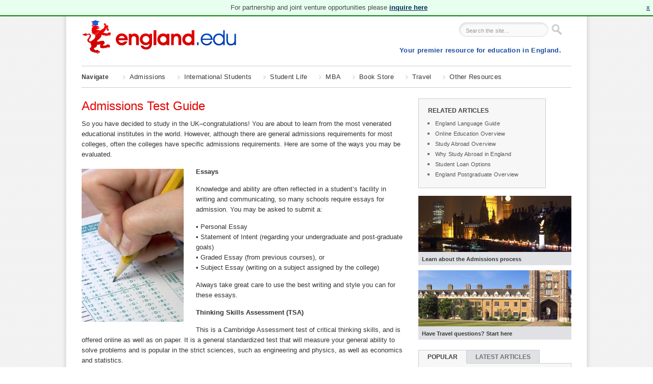

--- FILE ---
content_type: text/html
request_url: https://england.edu/admissions/admissions-test-guide/
body_size: 8026
content:
<!DOCTYPE html>
<html lang="en-US">

<head>
	<!-- Google tag (gtag.js) -->
	<script async src="https://www.googletagmanager.com/gtag/js?id=UA-264083361-1"></script>
	<script async src="https://www.googletagmanager.com/gtag/js?id=G-FNWVW9PR9X"></script>
	<script>
		window.dataLayer = window.dataLayer || [];
		function gtag(){dataLayer.push(arguments);}
		gtag('js', new Date());

		gtag('config', 'UA-264083361-1');
		gtag('config', 'G-FNWVW9PR9X');
	</script>

	<meta charset="utf-8" />
	<!--[if IE]><meta http-equiv="X-UA-Compatible" content="IE=9" /><![endif]-->
	
	<title>Admissions Test Guide | England.edu</title>
	
	<!-- Mobile viewport optimized: j.mp/bplateviewport -->
	<meta name="viewport" content="width=device-width,initial-scale=1">
	
	<link rel="icon" href="/wp-content/themes/englandedu/images/favicon.png" sizes="32x32" type="image/png" />
	<link rel="pingback" href="/xmlrpc.php" />
	<link rel="stylesheet" media="all" href="/wp-content/themes/englandedu/style.css" />
	<!--[if lt IE 8]><link rel="stylesheet" href="/wp-content/themes/englandedu/css/ie.css" /><![endif]-->	
	<!--[if lt IE 7]><link rel="stylesheet" href="/wp-content/themes/englandedu/css/ie6.css" /><![endif]-->
	
		<!--[if lt IE 9]><script src="/wp-content/themes/englandedu/js/html5.js"></script><![endif]-->
	
	<link rel="alternate" type="application/rss+xml" title="England.edu &raquo; Feed" href="/feed/" />
<link rel="alternate" type="application/rss+xml" title="England.edu &raquo; Comments Feed" href="/comments/feed/" />
<script type='text/javascript' src='/wp-includes/js/l10n.js?ver=20101110'></script>
<script type='text/javascript' src='/wp-includes/js/jquery/jquery.js?ver=1.6.1'></script>
<link rel="EditURI" type="application/rsd+xml" title="RSD" href="/xmlrpc.php?rsd" />
<link rel="wlwmanifest" type="application/wlwmanifest+xml" href="/wp-includes/wlwmanifest.xml" /> 
<link rel='index' title='England.edu' href='/' />
<link rel='up' title='Admissions' href='/admissions/' />
<link rel='prev' title='Work Visa Guide' href='/international-students/work-visa-guide/' />
<link rel='next' title='Distance Learning Overview' href='/admissions/distance-learning-overview/' />
<meta name="generator" content="WordPress 3.2.1" />

<!-- All in One SEO Pack 1.6.13.3 by Michael Torbert of Semper Fi Web Design[152,170] -->
<meta name="description" content="admission overview on the different types of England admission test. Information on admission essays, subject test, and interviews" />
<meta name="keywords" content="admission test, admissions, admission exam, admission guide, admission essay, admission interview" />
<link rel="canonical" href="/admissions/admissions-test-guide/" />
<!-- /all in one seo pack -->

</head>

<body class="page page-id-141 page-child parent-pageid-137 page-template-default">
<div id="eduNotice" style="position: fixed; width: 100%; height: 20px; z-index: 1000; text-align: center; background: #E6FFEE; padding: 5px; color: #4A4A4A; border-bottom: 2px solid green;">For partnership and joint venture opportunities please <a href="mailto:it@itmedia.com" style="font-weight: bold; text-decoration: underline;">inquire here</a>
<a href="javascript:document.getElementById('eduNotice').remove();" style="position: absolute;right: 16px;">x</a>
</div>
<div id="topbar"></div>

<div id="wrapper" class="hfeed">
	<header>
	
		<div id="branding" role="banner">
			<div id="site-title">
				<a id="logo" href="/" title="England.edu" rel="home">
					<span>England.edu</span>
				</a>
			</div>
		</div><!-- #branding -->
		
		<div id="hright">
			<div id="hsearch">
						<!-- begin search -->
		<form class="search" method="get" action="/">
		<input type="text" name="s" class="search-input" value="Search the site..." />
		<button type="submit" class="search-submit">Go</button>
		</form>
		<!-- end search -->			</div>
			<div id="tagline">
				Your premier resource for education in England.
			</div>
		</div>
		
		<nav>
			<ul id="topnavigation">
				<li>
					<a class="tooltip png" href="#">Navigate<span class="classic">Browse all of our articles &amp; resources by selecting a category</span></a>
				</li>
<li class="page_item page-item-137 current_page_ancestor current_page_parent"><a href="/admissions/" title="Admissions">Admissions</a></li>
<li class="page_item page-item-119"><a href="/international-students/" title="International Students">International Students</a></li>
<li class="page_item page-item-89"><a href="/student-life/" title="Student Life">Student Life</a></li>
<li class="page_item page-item-78"><a href="/mba/" title="MBA">MBA</a></li>
<li class="page_item page-item-73"><a href="/book-store/" title="Book Store">Book Store</a></li>
<li class="page_item page-item-103"><a href="/travel/" title="Travel">Travel</a></li>
<li class="page_item page-item-87"><a href="/other-resources/" title="Other Resources">Other Resources</a></li>
			</ul><!-- ul#topnavigation -->
		</nav>
		
	</header>

	<div id="wrapper-main">
		<div id="main" role="main">

		<div id="container">
			<div id="content-wrap">
			<div id="content" role="main">


				<div id="post-141" class="post-141 page type-page status-publish hentry">
					<h1 class="entry-title">Admissions Test Guide</h1>

					<div class="entry-content">
						<div>
<p>So you have decided to study in the UK&#8211;congratulations! You are about to learn from the most venerated educational institutes in the world. However, although there are general admissions requirements for most colleges, often the colleges have specific admissions requirements. Here are some of the ways you may be evaluated.</p>
<p><img class="alignleft" title="multiple choice test sheet" src="/wp-content/themes/englandedu/images/articles/multiple_choice_test_sheet.jpg" alt="multiple choice test sheet" width="200" height="300" align="left" /><strong>Essays</strong></p>
<p>Knowledge and ability are often reflected in a student’s facility in writing and communicating, so many schools require essays for admission. You may be asked to submit a:</p>
<p>• Personal Essay<br />
• Statement of Intent (regarding your undergraduate and post-graduate goals)<br />
• Graded Essay (from previous courses), or<br />
• Subject Essay (writing on a subject assigned by the college)</p>
<p>Always take great care to use the best writing and style you can for these essays.</p>
<p><strong>Thinking Skills Assessment (TSA)</strong></p>
<p>This is a Cambridge Assessment test of critical thinking skills, and is offered online as well as on paper. It is a general standardized test that will measure your general ability to solve problems and is popular in the strict sciences, such as engineering and physics, as well as economics and statistics.</p>
<p><strong>Subject Tests</strong></p>
<p>You may also be asked to take a specific subject test and it might be institute-specific. For instance, Cambridge has its own exam for admission to its Law School, but others may use the Law National Admissions Test. There are subjects tests for almost any set of subjects, so make sure you check with each college in which you are interested.</p>
<p><strong>Interviews</strong></p>
<p>Another important test of a student’s ability to succeed in academe is the interview. This is often one-on-one, but it can also be a panel of educators along with the student. The student will answer questions in some cases, and in others simply hold a conversation. While it is difficult to report exactly what any specific interview will be like, a student can best prepare for these in the following ways.</p>
<p>1. Relax&#8211;they interviewers are not out to get you, they are out to admit you.</p>
<p>2. Prepare&#8211;have a 30-second introduction about yourself, but only memorize the key points. You don’t want it to sound rehearsed.</p>
<p>3. Keep abreast of current study in your subject.</p>
<p>4. Have at least a basic understanding of what your intended field of study will qualify you to do.</p>
<p>5. Research some of the college’s staff and be prepared to say why you would like to study with specific people.</p>
<p>Remember that often good subject study and confidence will help you more than any other kind of preparation.</p>
<p><img title="student taking an admissions test" src="/wp-content/themes/englandedu/images/articles/student_taking_an_admissions_test.jpg" alt="student taking an admissions test" width="300" height="300" align="left" /></p>
</div>
					</div><!-- .entry-content -->
				</div><!-- #post-## -->


			</div><!-- #content -->
			</div><!-- #content-wrap -->
			
		
		<div id="sidebar-right">		


			<div id="sb-related">
	
				<h3>Related Articles</h3>
				<ul>

				<li>
					<a href="/admissions/england-language-guide/" title="Read more - England Language Guide ">England Language Guide</a>
				</li>


				<li>
					<a href="/admissions/online-education-overview/" title="Read more - Online Education Overview ">Online Education Overview</a>
				</li>


				<li>
					<a href="/admissions/study-abroad-overview/" title="Read more - Study Abroad Overview ">Study Abroad Overview</a>
				</li>


				<li>
					<a href="/admissions/why-study-abroad-in-england/" title="Read more - Why Study Abroad in England ">Why Study Abroad in England</a>
				</li>


				<li>
					<a href="/admissions/student-loan-options/" title="Read more - Student Loan Options ">Student Loan Options</a>
				</li>


				<li>
					<a href="/admissions/england-postgraduate-overview/" title="Read more - England Postgraduate Overview ">England Postgraduate Overview</a>
				</li>

</ul>		
</div>
				
			<div id="sb-study">
				<a class="study-container" href="/admissions/" title="Learn about admissions">
					<img src="/wp-content/themes/englandedu/images/study_london.jpg" alt="Study in London" height="110" width="300" />
					<span>Learn about the Admissions process</span>
				</a>
				<a class="study-container" href="/travel/" title="Learn about Travel">
					<img src="/wp-content/themes/englandedu/images/study_oxford.jpg" alt="Study in Oxford" height="110" width="300" />
					<span>Have Travel questions? Start here</span>
				</a>
			</div>
			
			<div id="featured-tabbed" class="standard-module">
				<ul class="tabs">
				    <li><a href="#tab1">Popular</a></li>
				    <li><a href="#tab2">Latest Articles</a></li>
				</ul>
				
				<div class="tab_container">
				    <div id="tab1" class="tab_content">
						<ol>
						<li class="page_item page-item-73"><a href="/book-store/" title="Book Store">Book Store</a></li>
<li class="page_item page-item-120"><a href="/international-students/about-england-overview/" title="About England Overview">About England Overview</a></li>
<li class="page_item page-item-122"><a href="/international-students/accommodation-for-international-students/" title="Accommodation for International Students">Accommodation for International Students</a></li>
<li class="page_item page-item-74"><a href="/book-store/cheap-gift-ideas/" title="Cheap Gift Ideas">Cheap Gift Ideas</a></li>
<li class="page_item page-item-124"><a href="/international-students/health-coverage-tips/" title="Health Coverage Tips">Health Coverage Tips</a></li>
<li class="page_item page-item-76"><a href="/book-store/laptop-vs-desktop-computer/" title="Laptop VS Desktop Computer">Laptop VS Desktop Computer</a></li>
<li class="page_item page-item-121"><a href="/international-students/student-accommodation-guide/" title="Student Accommodation Guide">Student Accommodation Guide</a></li>
<li class="page_item page-item-123"><a href="/international-students/student-health-guide/" title="Student Health Guide">Student Health Guide</a></li>
<li class="page_item page-item-77"><a href="/book-store/student-laptop-guide/" title="Student Laptop Guide">Student Laptop Guide</a></li>
						</ol>
				    </div>
				    <div id="tab2" class="tab_content">
						<ol>
						<li class="page_item page-item-108"><a href="/travel/england-attractions-overview/" title="England Attractions Overview">England Attractions Overview</a></li>
<li class="page_item page-item-109"><a href="/travel/england-sports-overview/" title="England Sports Overview">England Sports Overview</a></li>
<li class="page_item page-item-107"><a href="/travel/england-travel-guide/" title="England Travel Guide">England Travel Guide</a></li>
<li class="page_item page-item-104"><a href="/travel/hostel-accommodation-guide/" title="Hostel Accommodation Guide">Hostel Accommodation Guide</a></li>
<li class="page_item page-item-106"><a href="/travel/student-accommodation-advice/" title="Student Accommodation Advice">Student Accommodation Advice</a></li>
<li class="page_item page-item-105"><a href="/travel/student-accommodation-tips/" title="Student Accommodation Tips">Student Accommodation Tips</a></li>
						</ol>
				    </div>
				</div>
			</div><!-- #featured-tabbed -->	
				
			<div class="gsens">
			</div>
			
		</div><!-- #sidebar-right -->
			
		</div><!-- #container -->


		</div><!-- #main -->
	</div><!-- #wrapper-main -->
	
	<footer>
	
		<div id="ftpagelist">
			
			<div class="ftcol">
				<h5>Admissions</h5>
				<ul>
					<li class="page_item page-item-141 current_page_item"><a href="/admissions/admissions-test-guide/" title="Admissions Test Guide">Admissions Test Guide</a></li>
<li class="page_item page-item-145"><a href="/admissions/distance-learning-guide/" title="Distance Learning Guide">Distance Learning Guide</a></li>
<li class="page_item page-item-144"><a href="/admissions/distance-learning-overview/" title="Distance Learning Overview">Distance Learning Overview</a></li>
<li class="page_item page-item-149"><a href="/admissions/education-grants/" title="Education Grants">Education Grants</a></li>
<li class="page_item page-item-157"><a href="/admissions/england-language-guide/" title="England Language Guide">England Language Guide</a></li>
<li class="page_item page-item-152"><a href="/admissions/england-postgraduate-overview/" title="England Postgraduate Overview">England Postgraduate Overview</a></li>
<li class="page_item page-item-148"><a href="/admissions/english-entrance-exam-guide/" title="English Entrance Exam Guide">English Entrance Exam Guide</a></li>
<li class="page_item page-item-150"><a href="/admissions/financial-aid-for-uk-residents/" title="Financial Aid for UK Residents">Financial Aid for UK Residents</a></li>
<li class="page_item page-item-147"><a href="/admissions/ielts-test-overview/" title="IELTS Test Overview">IELTS Test Overview</a></li>
<li class="page_item page-item-155"><a href="/admissions/online-education-overview/" title="Online Education Overview">Online Education Overview</a></li>
<li class="page_item page-item-154"><a href="/admissions/online-education-tips/" title="Online Education Tips">Online Education Tips</a></li>
<li class="page_item page-item-153"><a href="/admissions/post-graduate-admissions-guide/" title="Post Graduate Admissions Guide">Post Graduate Admissions Guide</a></li>
<li class="page_item page-item-151"><a href="/admissions/student-loan-options/" title="Student Loan Options">Student Loan Options</a></li>
<li class="page_item page-item-156"><a href="/admissions/study-abroad-overview/" title="Study Abroad Overview">Study Abroad Overview</a></li>
<li class="page_item page-item-138"><a href="/admissions/toefl-listening-guide/" title="TOEFL Listening Guide">TOEFL Listening Guide</a></li>
<li class="page_item page-item-139"><a href="/admissions/toefl-reading-advice/" title="TOEFL Reading Advice">TOEFL Reading Advice</a></li>
<li class="page_item page-item-140"><a href="/admissions/toefl-speaking-tips/" title="TOEFL Speaking Tips">TOEFL Speaking Tips</a></li>
<li class="page_item page-item-143"><a href="/admissions/top-10-tips-for-clearing/" title="Top 10 Tips for Clearing">Top 10 Tips for Clearing</a></li>
<li class="page_item page-item-146"><a href="/admissions/university-admissions-interview/" title="University Admissions Interview">University Admissions Interview</a></li>
<li class="page_item page-item-142"><a href="/admissions/university-clearing-guide/" title="University Clearing Guide">University Clearing Guide</a></li>
<li class="page_item page-item-158"><a href="/admissions/why-study-abroad-in-england/" title="Why Study Abroad in England">Why Study Abroad in England</a></li>
				</ul>
			</div>
			
			<div class="ftcol">
				<h5>International Students</h5>
				<ul>
					<li class="page_item page-item-120"><a href="/international-students/about-england-overview/" title="About England Overview">About England Overview</a></li>
<li class="page_item page-item-122"><a href="/international-students/accommodation-for-international-students/" title="Accommodation for International Students">Accommodation for International Students</a></li>
<li class="page_item page-item-126"><a href="/international-students/fast-track-degree/" title="Fast Track Degree">Fast Track Degree</a></li>
<li class="page_item page-item-124"><a href="/international-students/health-coverage-tips/" title="Health Coverage Tips">Health Coverage Tips</a></li>
<li class="page_item page-item-121"><a href="/international-students/student-accommodation-guide/" title="Student Accommodation Guide">Student Accommodation Guide</a></li>
<li class="page_item page-item-123"><a href="/international-students/student-health-guide/" title="Student Health Guide">Student Health Guide</a></li>
<li class="page_item page-item-128"><a href="/international-students/student-visa-application-checklist/" title="Student Visa Application Checklist">Student Visa Application Checklist</a></li>
<li class="page_item page-item-129"><a href="/international-students/student-visa-requirements/" title="Student Visa Requirements">Student Visa Requirements</a></li>
<li class="page_item page-item-125"><a href="/international-students/study-options-overview/" title="Study Options Overview">Study Options Overview</a></li>
<li class="page_item page-item-127"><a href="/international-students/two-year-degree/" title="Two Year Degree">Two Year Degree</a></li>
<li class="page_item page-item-130"><a href="/international-students/work-visa-guide/" title="Work Visa Guide">Work Visa Guide</a></li>
				</ul>
			</div>
			
			<div class="ftcol">
				<h5>MBA</h5>
				<ul>
					<li class="page_item page-item-82"><a href="/mba/england-mba-overview/" title="England MBA Overview">England MBA Overview</a></li>
<li class="page_item page-item-81"><a href="/mba/england-mba-program-guide/" title="England MBA Program Guide">England MBA Program Guide</a></li>
<li class="page_item page-item-83"><a href="/mba/england-mba-testimonials/" title="England MBA Testimonials">England MBA Testimonials</a></li>
<li class="page_item page-item-80"><a href="/mba/mba-admission-requirements/" title="MBA Admission Requirements">MBA Admission Requirements</a></li>
<li class="page_item page-item-79"><a href="/mba/mba-application-tips/" title="MBA Application Tips">MBA Application Tips</a></li>
<li class="page_item page-item-86"><a href="/mba/mbas-in-england/" title="MBAs in England">MBAs in England</a></li>
<li class="page_item page-item-84"><a href="/mba/reasons-to-pursue-an-england-mba/" title="Reasons to Pursue an England MBA">Reasons to Pursue an England MBA</a></li>
<li class="page_item page-item-85"><a href="/mba/why-get-an-mba-in-england/" title="Why Get an MBA in England">Why Get an MBA in England</a></li>
				</ul>
			</div>
			
			<div class="ftcol">
				<h5>Student Life</h5>
				<ul>
					<li class="page_item page-item-100"><a href="/student-life/advice-for-new-students/" title="Advice for New Students">Advice for New Students</a></li>
<li class="page_item page-item-92"><a href="/student-life/campus-life-guide/" title="Campus Life Guide">Campus Life Guide</a></li>
<li class="page_item page-item-97"><a href="/student-life/health-and-safety-guide/" title="Health and Safety Guide">Health and Safety Guide</a></li>
<li class="page_item page-item-99"><a href="/student-life/international-student-guide/" title="International Student Guide">International Student Guide</a></li>
<li class="page_item page-item-93"><a href="/student-life/student-career-guide/" title="Student Career Guide">Student Career Guide</a></li>
<li class="page_item page-item-94"><a href="/student-life/student-cv-guide/" title="Student CV Guide">Student CV Guide</a></li>
<li class="page_item page-item-96"><a href="/student-life/student-debt-advice/" title="Student Debt Advice">Student Debt Advice</a></li>
<li class="page_item page-item-95"><a href="/student-life/student-finance-guide/" title="Student Finance Guide">Student Finance Guide</a></li>
<li class="page_item page-item-98"><a href="/student-life/student-food-tips/" title="Student Food Tips">Student Food Tips</a></li>
<li class="page_item page-item-101"><a href="/student-life/student-packing-guide/" title="Student Packing Guide">Student Packing Guide</a></li>
<li class="page_item page-item-102"><a href="/student-life/student-tutoring-services/" title="Student Tutoring Services">Student Tutoring Services</a></li>
<li class="page_item page-item-90"><a href="/student-life/uk-course-advice/" title="UK Course Advice">UK Course Advice</a></li>
<li class="page_item page-item-91"><a href="/student-life/university-guide/" title="University Guide">University Guide</a></li>
				</ul>
			</div>
			
			<div class="ftcol">
				<h5>Travel</h5>
				<ul>
					<li class="page_item page-item-108"><a href="/travel/england-attractions-overview/" title="England Attractions Overview">England Attractions Overview</a></li>
<li class="page_item page-item-109"><a href="/travel/england-sports-overview/" title="England Sports Overview">England Sports Overview</a></li>
<li class="page_item page-item-115"><a href="/travel/england-transportation-guide/" title="England Transportation Guide">England Transportation Guide</a></li>
<li class="page_item page-item-107"><a href="/travel/england-travel-guide/" title="England Travel Guide">England Travel Guide</a></li>
<li class="page_item page-item-110"><a href="/travel/gap-year-in-england/" title="Gap Year in England">Gap Year in England</a></li>
<li class="page_item page-item-104"><a href="/travel/hostel-accommodation-guide/" title="Hostel Accommodation Guide">Hostel Accommodation Guide</a></li>
<li class="page_item page-item-111"><a href="/travel/how-to-make-friends-during-gap-year/" title="How to Make Friends during Gap Year">How to Make Friends during Gap Year</a></li>
<li class="page_item page-item-112"><a href="/travel/how-to-plan-a-gap-year-in-5-easy-steps/" title="How to Plan a Gap Year in 5 Easy Steps">How to Plan a Gap Year in 5 Easy Steps</a></li>
<li class="page_item page-item-114"><a href="/travel/map-of-england/" title="Map of England">Map of England</a></li>
<li class="page_item page-item-113"><a href="/travel/map-of-uk/" title="Map of UK">Map of UK</a></li>
<li class="page_item page-item-106"><a href="/travel/student-accommodation-advice/" title="Student Accommodation Advice">Student Accommodation Advice</a></li>
<li class="page_item page-item-105"><a href="/travel/student-accommodation-tips/" title="Student Accommodation Tips">Student Accommodation Tips</a></li>
<li class="page_item page-item-117"><a href="/travel/student-transportation-advice/" title="Student Transportation Advice">Student Transportation Advice</a></li>
<li class="page_item page-item-116"><a href="/travel/uk-transportation-guide/" title="UK Transportation Guide">UK Transportation Guide</a></li>
				</ul>
			</div>
			
			<div class="ftcol">
				<h5>Other Resources</h5>
				<ul>
					<li class="page_item page-item-350"><a href="/other-resources/can-sixth-form-preparation-reduce-university-drop-out-rates/" title="Can sixth form preparation reduce university drop-out rates?">Can sixth form preparation reduce university drop-out rates?</a></li>
<li class="page_item page-item-358"><a href="/other-resources/communication-in-relationships-learn-to-be-a-better-communicator-by-improving-your-listening-skills/" title="Communication in Relationships-Learn to Be a Better Communicator by Improving Your Listening Skills">Communication in Relationships-Learn to Be a Better Communicator by Improving Your Listening Skills</a></li>
<li class="page_item page-item-390"><a href="/other-resources/e-learning-overview/" title="E-Learning Overview">E-Learning Overview</a></li>
<li class="page_item page-item-356"><a href="/other-resources/freedom-and-education/" title="Freedom And Education">Freedom And Education</a></li>
<li class="page_item page-item-384"><a href="/other-resources/it-is-never-to-late-to-learn/" title="It Is Never To Late To Learn">It Is Never To Late To Learn</a></li>
<li class="page_item page-item-352"><a href="/other-resources/leading-a-team/" title="Leading a team">Leading a team</a></li>
<li class="page_item page-item-354"><a href="/other-resources/learning-good-study-habits/" title="Learning Good Study Habits">Learning Good Study Habits</a></li>
<li class="page_item page-item-379"><a href="/other-resources/learning-the-spanish-alphabet/" title="Learning the Spanish alphabet">Learning the Spanish alphabet</a></li>
<li class="page_item page-item-360"><a href="/other-resources/some-facts-about-tsunamis/" title="Some Facts About Tsunamis">Some Facts About Tsunamis</a></li>
<li class="page_item page-item-375"><a href="/other-resources/south-african-history-apartheid/" title="South African History [Apartheid]">South African History [Apartheid]</a></li>
<li class="page_item page-item-362"><a href="/other-resources/south-african-history-segregation/" title="South African History [Segregation]">South African History [Segregation]</a></li>
<li class="page_item page-item-377"><a href="/other-resources/south-african-history-the-early-inhabitants/" title="South African History [The Early Inhabitants]">South African History [The Early Inhabitants]</a></li>
<li class="page_item page-item-381"><a href="/other-resources/the-blessings-of-online-learning-education/" title="The Blessings of Online Learning Education">The Blessings of Online Learning Education</a></li>
<li class="page_item page-item-399"><a href="/other-resources/tuition-cost-for-international-students/" title="Tuition Cost for International Students">Tuition Cost for International Students</a></li>
<li class="page_item page-item-394"><a href="/other-resources/tuition-cost-guide/" title="Tuition Cost Guide">Tuition Cost Guide</a></li>
<li class="page_item page-item-401"><a href="/other-resources/web-reviews/" title="Web Reviews">Web Reviews</a></li>
				</ul>
			</div>

		</div>
		
		<div id="ftlower">
			<span id="ftcopyright">Copyright &copy; 2018 England.edu. All rights reserved.</span>
			<span id="ftsocial"><a href="/sitemap.xml" title="sitemap">XML Sitemap</a>. RSS. FACEBOOK. TWITTER.</span>
		</div>
		
	</footer>
	
</div><!-- #wrapper -->

<script type="text/javascript">					
jQuery(document).ready(function() {
	//When page loads...
	jQuery(".tab_content").hide(); //Hide all content
	jQuery("ul.tabs li:first").addClass("active").show(); //Activate first tab
	jQuery(".tab_content:first").show(); //Show first tab content
	
	//On Click Event
	jQuery("ul.tabs li").click(function() {
		jQuery("ul.tabs li").removeClass("active"); //Remove any "active" class
		jQuery(this).addClass("active"); //Add "active" class to selected tab
		jQuery(".tab_content").hide(); //Hide all tab content

		var activeTab = jQuery(this).find("a").attr("href"); //Find the href attribute value to identify the active tab + content
		jQuery(activeTab).fadeIn(); //Fade in the active ID content
		return false;
	});
});				
</script>	

<!-- begin external javascript footer -->
<script src="/wp-content/themes/englandedu/js/jquery-clear-search.js"></script>
<script src="/wp-content/themes/englandedu/js/jquery-ui-1.8.9.custom.min.js"></script>
<script src="/wp-content/themes/englandedu/js/collapsible-readmore.js"></script>
<!--[if lt IE 7]>
<script src="/wp-content/themes/englandedu/js/unitpngfix.js"></script>
<![endif]--> 
<!-- end external javascript footer -->

</body>
</html>

--- FILE ---
content_type: text/css
request_url: https://england.edu/wp-content/themes/englandedu/style.css
body_size: 33527
content:
/*
Theme Name: England.edu Custom WP Theme
Theme URI: http://wordpress.org/
Description: A custom theme built for Wordpress 3.0
Author: cyber2
Version: 1.0
Tags: custom
*/

/* Reset default browser CSS. Based on work by Eric Meyer: http://meyerweb.com/eric/tools/css/reset/index.html
-------------------------------------------------------------- */
html, body, div, span, applet, object, iframe,
h1, h2, h3, h4, h5, h6, p, blockquote, pre,
a, abbr, acronym, address, big, cite, code,
del, dfn, em, font, img, ins, kbd, q, s, samp,
small, strike, strong, sub, sup, tt, var,
b, u, i, center,
dl, dt, dd, ol, ul, li,
fieldset, form, label, legend,
table, caption, tbody, tfoot, thead, tr, th, td {
	margin: 0;
	padding: 0;
	border: 0;
	vertical-align: baseline;
	background: transparent;
}
body {
	line-height: 1;
}
h1, h2, h3, h4, h5, h6 {
	font-weight: normal;
	clear: both;
}
ol, ul {
	list-style: none;
}
blockquote {
	quotes: none;
}
blockquote:before, blockquote:after {
	content: '';
	content: none;
}
del {
	text-decoration: line-through;
}
/* tables still need 'cellspacing="0"' in the markup */
table {
	border-collapse: collapse;
	border-spacing: 0;
}
a img { border: none; }


/* =============================================================================
   HTML5 display definitions
   ========================================================================== */

article, aside, details, figcaption, figure, footer, header, hgroup, nav, section { display: block; }
audio, canvas, video { display: inline-block; *display: inline; *zoom: 1; }
audio:not([controls]) { display: none; }
[hidden] { display: none; }

/* 
 * Remove text-shadow in selection highlight: h5bp.com/i
 * These selection declarations have to be separate
 */

::-moz-selection { background: #5492fe; color: #fff; text-shadow: none; }
::selection { background: #5492fe; color: #fff; text-shadow: none; }


/* =Global Elements
-------------------------------------------------------------- */
body {
	background:#fff url(images/bgpatt.png) scroll repeat left top;
	/*background:#fff;*/
	padding:0;
	margin:0;
}
hr {
	background-color: #E7E7E7;
	border:0;
	height:1px;
	margin-bottom: 18px;
	clear:both;
}
/* Text elements */
p {
	margin-bottom: 14px;
}
ul {
	list-style: square;
	margin: 0 0 18px 1.5em;
}
ol {
	list-style: decimal;
	margin: 0 0 18px 1.5em;
}
ol ol {
	list-style:upper-alpha;
}
ol ol ol {
	list-style:lower-roman;
}
ol ol ol ol {
	list-style:lower-alpha;
}
ul ul,
ol ol,
ul ol,
ol ul {
	margin-bottom:0;
}
dl {
	margin:0 0 24px 0;
}
dt {
	font-weight: bold;
}
dd {
	margin-bottom: 18px;
}
strong {
	font-weight: bold;
}
cite,
em,
i {
	font-style: italic;
}
big {
	font-size: 131.25%;
}
ins {
	background: #ffc;
	text-decoration: none;
}
blockquote {
	font-style: italic;
	padding: 0 3em;
}
blockquote cite,
blockquote em,
blockquote i {
	font-style: normal;
}
pre {
	background: #f7f7f7;
	color: #222;
	line-height: 18px;
	margin-bottom: 18px;
	padding: 1.5em;
}
abbr,
acronym {
	border-bottom: 1px dotted #666;
	cursor: help;
}
sup,
sub {
	height: 0;
	line-height: 1;
	vertical-align: baseline;
	position: relative;
}
sup {
	bottom: 1ex;
}
sub {
	top: .5ex;
}
input[type="text"],
textarea {
	padding: 2px;
	background: #f9f9f9;
	border: 1px solid #ccc;
	/*box-shadow: inset 1px 1px 1px rgba(0,0,0,0.1);
	-moz-box-shadow: inset 1px 1px 1px rgba(0,0,0,0.1);
	-webkit-box-shadow: inset 1px 1px 1px rgba(0,0,0,0.1);*/
}

a:link {
	color:#002a54;
}
a:visited {
	color:#002a54;
}
a:active,
a:hover {
	color:#E60000;
}

a:focus { outline: thin dotted; }
/* Improve readability when focused and hovered in all browsers: h5bp.com/h */
a:hover, a:active { outline: 0; }

/* Text meant only for screen readers */
.screen-reader-text {
	position:absolute;
	left:-9000px;
}

/* Colors for form validity */
input:valid, textarea:valid {  }
input:invalid, textarea:invalid { background-color: #f0dddd; }


/* =Fonts & Typography
-------------------------------------------------------------- */
body,
input,
textarea
{
	font-family: Helvetica, Arial, sans-serif;
	/*
	font-family: Georgia, Palatino, "Palatino Linotype", Times, serif;
	font-family: Palatino, "Palatino Linotype", Georgia, Times, serif;
	font-family: Times, "Times New Roman", Georgia, serif;
	font-family: Tahoma, Verdana, Geneva, sans-serif;
	font-family: "Lucida Grande", "Lucida Sans", "Lucida Sans Unicode", sans-serif;
	font-family: Verdana, Tahoma, Geneva, sans-serif;
	font-family: Helvetica, Arial, sans-serif;
	font-family: Arial, Helvetica, sans-serif;
	*/
	color:#333;
	font-size:13px;
	line-height:20px;
}
pre {
	font-family: "Courier 10 Pitch", Courier, monospace;
}
code {
	font-family: Monaco, Consolas, "Andale Mono", "DejaVu Sans Mono", monospace;
}
h1 {
	font-size:26px;
	line-height:30px;
	margin-bottom:16px;
}
h2 {
	font-size:20px;
	line-height:24px;
	margin-bottom:12px;
}
h3 {
	font-size:16px;
	line-height:20px;
	margin-bottom:12px;
}


/* = Wrapper & Header
-------------------------------------------------------------- */
#topbar {
	display:block;
	margin:0;
	width:100%;
	height:6px;
	background:#eeeff1;
	-moz-box-shadow: 0 0 4px #aaabac;
	-webkit-box-shadow: 0 0 4px #aaabac;
	box-shadow: 0 0 4px #aaabac;
	position:relative;
	z-index:101;
	border-bottom:1px solid #f7f8f9;
}
#wrapper {
	display:block;
	margin:0 auto 0;
	width:960px;
	height:100%;
	padding:0 30px;
	background:#fff;
	border-left:1px solid #e7e7e7;
	border-right:1px solid #e7e7e7;
	position:relative;
	z-index:100;
	overflow:auto;
	-moz-box-shadow: 0 0 8px #c8c9ca;
	-webkit-box-shadow: 0 0 8px #c8c9ca;
	box-shadow: 0 0 8px #c8c9ca;
}
header {
	padding:0;
	height:164px;
	width:960px;
	margin:0 0 21px;
	border-bottom:1px solid #ccc;
}
body.home header {
	margin:0 0 18px;
}
#branding {
	margin:0 auto;
	width:360px;
	height:122px;
	display:block;
	float:left;
}
#site-title {
	float:left;
	margin:28px 0 0 0;
}
#site-title a {
	background:transparent url(images/logo.png) scroll no-repeat left top;
	width:308px;
	height:75px;
	display:block;
	text-indent:-9999px;
	overflow:hidden;
}
#hright {
	display:block;
	float:right;
	width:460px;
	height:122px;
}
#hsearch {
	display:block;
	float:right;
	width:220px;
	height:28px;
	clear:both;
	margin:37px 0 0 0;
}
#hsearch .search-input {
	background:#fff url(images/searchbar.png) scroll no-repeat left top;
	display:block;
	width:149px;
	height:24px;
	border:0 none;
	float:left;
	padding:4px 13px 0;
	font-size:11px;
	color:#777;
	letter-spacing:.015em;
	opacity:0.75;
}
#hsearch .search-input:hover, #hsearch .search-input:focus {
	opacity:1.0;
}
#hsearch .search-submit {
	background:#fff url(images/searchsubmit.png) scroll no-repeat center center;
	display:block;
	width:30px;
	height:28px;
	border:0 none;
	float:left;
	text-indent:-9999px;
	overflow:hidden;
	cursor:pointer;
	opacity:0.6;
}
#hsearch .search-submit:hover {
	opacity:0.9;
}
#tagline {
	display:block;
	float:right;
	width:400px;
	height:24px;
	clear:both;
	margin:17px 20px 0 0;
	font-size:13px;
	color:#1a4aa2;
	font-weight:bold;
	letter-spacing:.026em;
	text-align:right;
}

nav {
	display:block;
	width:960px;
	height:40px;
	float:right;
	border-top:1px solid #ccc;
	clear:both;
	padding:0;
}
nav ul {
	display:block;
	list-style:none;
	margin:0;
}
nav ul li {
	display:block;
	margin:0;
	float:left;
}
nav a, nav a:link, nav a:visited {
	display:block;
	color:#393939;
	font-size:13px;
	font-weight:normal;
	padding:6px 5px 5px 16px;
	text-decoration:none;
	margin-right:15px;
	background:transparent url(images/nav_arrow.png) scroll no-repeat left center;
	line-height:30px;
	height:30px;
	letter-spacing:.02em;
}
nav li:first-child a {
	background-image:none;
	padding:6px 10px 5px 0;
	font-weight:bold;
	font-size:12px;
}
nav li:first-child a.tooltip:hover span {
    width: 340px;
}
nav li:last-child a {
	margin-right:0;
}
nav a:hover {
	color:#E60000;
}
nav li:first-child a:hover {
	color:#393939;
}
nav ul ul {
	display:none;
	/* temp hide implement rollover */
}

/* Container & Content. LAYOUT: Default three-column layout
-------------------------------------------------------------- */
#wrapper-main {
	width:960px;
	margin:0 auto;
	display:block;
	padding:0;
}
#main {
	overflow:hidden;
	padding:0 0 0 0;
	margin:0;
	width:960px;
}
#container {
	float:left;
	margin:0 -240px 0 0;
	width:100%;
}
#content-wrap {
	width:640px;
	display:block;
	float:left;
	margin:0 0 20px 0;
}
#content {
	width:635px;
	margin:0;
	display:block;
	float:left;
	padding-right:5px;
}

a.read-more-link, a.read-less-link {
	float:left;
	margin:10px 0 17px;
	padding:0 13px 0 0;
	text-decoration:none;
	color:#003dac;
	font-size:12px;
	text-transform:uppercase;
	line-height:13px;
	font-weight:bold;
	background:transparent url(images/arrow_down.png) scroll no-repeat right center;
}
a.read-less-link {
	background:transparent url(images/arrow_up.png) scroll no-repeat right center;
}
a.read-more-link:hover, a.read-less-link:hover {
	color:#002c7b;
}
a.read-more-link, a.read-less-link {
	cursor:pointer !important;
}
a.read-more-link span.classic, a.read-less-link span.classic {
	line-height:15px !important;
}
a.read-more-link.tooltip:hover span {
    position: absolute; left: .75em; top: -2.9em;
}



/* =Home page 
-------------------------------------------------------------- */
#home-feature {
	display:block;
	width:960px;
	height:360px;
	margin:0 0 20px 0;
	border-bottom:1px solid #ccc;
	padding-bottom:20px;
}
#home-ss {
	display:block;
	width:640px;
	height:360px;
	background:transparent url(images/slideshow_placeholder.jpg) scroll no-repeat left top;
	float:left;
	position:relative;
}
#home-ss-overlay {
	display:block;
	width:600px;
	height:135px;
	padding:0 20px;
	position:absolute;
	top:200px;
	left:0;
	z-index:30;
	color:#e6e6e6;
}
#home-ss-overlay-bg {
    background-color:#111;
    width:640px;
    height:135px;
    opacity:0.6;
    position:absolute;
	top:200px;
	left:0;
    z-index:19;
}
#home-ss-title {
	display:block;
	float:left;
	font-size:23px;
	line-height:26px;
	padding:16px 0 6px;
	margin:0;
	font-weight:bold;
}
#home-ss-overlay span {
	display:block;
	float:left;
	font-size:13px;
	line-height:18px;
	padding-bottom:1px;
}
#home-ss-overlay span a {
	display:none;
}
#home-ss-overlay span p {
	margin:0;
}
a.btn-readmore {
	display:block;
	background:transparent url(images/button_readmore.png) scroll no-repeat left top;
	width:116px;
	height:28px;
	float:left;
	margin:10px 0;
}

body.home #content {
	width:620px;
	padding:0 10px;
	border-bottom:1px solid #ccc;
}
body.home #content .entry-title {
	color:#e60000;
	font-size:24px;
}
#featured-blocks {
	display:block;
	width:640px;
	float:left;
}
.fb {
	display:block;
	float:left;
	border-bottom:1px solid #ccc;
	padding:18px 0 16px;
	width:640px;
	height:120px;
}
.fb:last-child {
	border:0 none;
}
.fb-img {
	display:block;
	float:left;
	width:160px;
	height:120px;
}
.fb-info {
	display:block;
	float:left;
	width:460px;
	height:120px;
	margin:0 0 0 16px;
}
a.fb-title {
	display:block;
	font-weight:normal;
	font-size:18px;
	padding:3px 0;
	margin-bottom:6px;
	text-decoration:none;
}
.fb-excerpt {
	display:block;
	font-size:12px;
	line-height:19px;
	color:#666;
	padding-bottom:4px;
}

.fb-excerpt a {
	text-transform:uppercase;
	text-decoration:none;
	font-size:12px;
	font-weight:bold;
	color:#003dac;
	padding:6px 0;
	line-height:20px;
	height:20px;
	display:block;
	clear:both;
	margin-top:4px;
}
.fb-excerpt a:hover {
	color:#002c7b;
}
.fb-excerpt a.continue-reading img {
	padding:0 4px;
}



#sb-mail {
	display:block;
	width:300px;
	height:360px;
	background:transparent url(images/sb_mail_bg.png) scroll no-repeat left top;
	float:right;
	margin:0;
}
#sb-mail-info {
	display:block;
	padding:101px 20px 0;
	font-size:12px;
	line-height:18px;
}
#sb-mail-info h4 {
	display:block;
	font-weight:bold;
	margin-bottom:15px;
}
#sb-mail-info span {
	display:block;
	margin-bottom:15px;
	font-size:11px;
	line-height:17px;
}
#sb-mail-info ul {
	display:block;
	font-weight:bold;
	color:#888;
	padding-bottom:1px;
	line-height:19px;
}
a.btn-email-signup {
	display:block;
	background:transparent url(images/button_signupemail.png) scroll no-repeat left top;
	width:203px;
	height:28px;
	margin:0 auto;
}


/* =TopLevel Category page template styles
-------------------------------------------------------------- */
#list-category-subpages {
	display:block;
	float:left;
}
#list-category-subpages ul {
	margin:0;
}
#list-category-subpages ul li {
	border-bottom:1px dotted #ccc;
	display:block;
	padding:15px 0 12px;
}
#list-category-subpages ul li:last-child {
	border-bottom:0 none;
}
a.listing-articlelink {
	display:block;
	padding:0 0 4px 14px;
	text-decoration:none;
	font-size:22px;
	line-height:25px;
	font-weight:normal;
	background:url(images/nav_arrow.png) no-repeat scroll left top transparent;
	letter-spacing:.018em;
}
#list-category-subpages ul li:nth-child(even) a.listing-articlelink {
	color:#194878;
}
#list-category-subpages ul li:nth-child(odd) a.listing-articlelink {
	color:#002c7b;
}
a.listing-articlelink:hover {
	color:#002c7b;
}
#list-category-subpages ul li .listing-excerpt {
	font-size:11px;
	line-height:17px;
	padding:0 0 4px;
}
#list-category-subpages ul li .listing-excerpt p {
	margin-bottom:0;
}

#list-category-subpages ul li .listing-excerpt a {
	/*background-image:none;
	padding:4px 0 0;
	font-size:11px;
	color:#666;
	text-align:right;*/
	display:none;
}
#list-category-subpages ul li a.listing-more {
	background:url(images/nav_arrow.png) no-repeat scroll right center transparent;
	/*background-image:none;*/
	padding:0 11px 0 0;
	font-size:11px;
	color:#666;
	text-align:right;
	text-decoration:none;
}
#list-category-subpages ul li .listing-excerpt a:hover {
	color:#444;
}


/* =Sidebars
-------------------------------------------------------------- */
#sidebar-right {
	overflow:hidden;
	width:300px;
	display:block;
	float:right;
	margin:0;
}

#sb-study {
	display:block;
	float:left;
	width:300px;
	margin:0 0 10px;
}
a.study-container {
	display:block;
	float:left;
	margin:0 0 10px;
	text-decoration:none;
}
a.study-container img {
	display:block;
	text-decoration:none;
	border:0 none;
}
a.study-container span {
	display:block;
	background:#dfe1e4;
	color:#373737;
	/*text-transform:uppercase;*/
	font-size:11px;
	font-weight:bold;
	padding:4px 7px 2px;
}

#sb-related {
	border:1px solid #ccc;
	display:block;
	float:left;
	margin:0 0 15px;
	background:#F7F7F7;
	width:212px;
	padding:13px 18px 16px;
}
#sb-related h3 {
	display:block;
	font-size:12px;
	font-weight:bold;
	text-transform:uppercase;
	margin-bottom:5px;
	color:#3F3F3F;
}
#sb-related ul {
	padding:0;
	margin:0 0 0 14px;
	color:#777;
}
#sb-related ul li {
}
#sb-related ul li a {
    color:#555555;
    font-weight:normal;
    letter-spacing:0.02em;
    line-height:18px;
    text-decoration:none;
    padding:4px 0;
    font-size:11px;
}
#sb-related ul li a:hover {
	color:#000;
	text-decoration:underline;
}

/* Tabbed module, featured articles
----------------------------------------------------------------------------------------------------*/
#featured-tabbed {
	margin:0 0 20px;
	background:#fff;
	display:block;
	width:300px;
	/*height:220px;*/
	float:left;
}
#featured-tabbed ol {
	margin-bottom:0;
	margin-left:22px;
	color:#777;
	font-size:11px;
}
#featured-tabbed ol li {
	line-height:14px;
	padding:3px 0;
}
#featured-tabbed ol li a {
	font-weight:normal;
	text-decoration:none;
	line-height:14px;
	color:#555;
	letter-spacing:.02em;
}
#featured-tabbed ol li a:hover {
	color:#000;
	text-decoration:underline;
}
.tab_container {
	border:1px solid #ccc;
	border-top:none;
	overflow:hidden;
	clear:both;
	float:left;
	width:298px;
	background: #F7F7F7;
	/*height:188px;*/
}
.tab_content {
	padding:14px 13px 13px;
	font-size:13px;
}
ul.tabs {
	margin:0;
	padding:0;
	float:left;
	list-style:none;
	height:26px; /*--Set height of tabs--*/
	border-bottom:1px solid #ccc;
	border-left:1px solid #ccc;
	width:100%;
}
ul.tabs li {
	float: left;
	margin: 0;
	padding: 0;
	height: 23px; /*--Subtract 1px from the height of the unordered list--*/
	line-height: 23px; /*--Vertically aligns the text within the tab--*/
	padding-top:2px;
	border: 1px solid #ccc;
	border-left: none;
	margin-bottom: -1px; /*--Pull the list item down 1px--*/
	overflow: hidden;
	position: relative;
	background: #dfe1e4;
}
ul.tabs li a {
	text-decoration: none;
	color: #707070;
	display: block;
	font-size: 12px;
	padding: 0 17px;
	outline: none;
	font-weight:bold;
	text-transform:uppercase;
}
ul.tabs li a:hover {
	background:#ccc;
}
ul.tabs li.active a {
	color:#3F3F3F;
}
html ul.tabs li.active, html ul.tabs li.active a:hover  { /*--Makes sure that the active tab does not listen to the hover properties--*/
	background: #F7F7F7;
	border-bottom: 1px solid #F7F7F7; /*--Makes the active tab look like it's connected with its content--*/
}




#sb-search {
	display:block;
	width:250px;
	height:28px;
	float:left;
	margin:0 0 20px;
}
#sb-search form input.search-input {
	width:168px;
	display:block;
	float:left;
	height:16px;
	line-height:16px;
	font-size:12px;
	background:#fff;
	border:1px solid #b6a8a8;
	padding:5px 6px 4px 6px;
	color:#888;
	font-style:italic;
}
#sb-search form button.search-submit {
	display:block;
	float:left;
	cursor:pointer;
	width:58px;
	height:26px;
	margin:0 0 0 3px;
	background:transparent url(images/search_submit.png) scroll no-repeat center center;
	border:0 none;
	text-indent:-9999px;
	overflow:hidden;
}

#sb-nav a {
	color:#50585c;
	text-transform:uppercase;
	font-size:14px;
	font-weight:bold;
	text-decoration:none;
	line-height:22px;
	height:22px;
	padding:8px 0 5px;
	margin:5px 0;
	display:block;
	-moz-border-radius:12px;
	-webkit-border-radius:12px;
	border-radius:12px;
}
#sb-nav a:hover {
	color:#5a6137;
	background:#f4f4f4;
}


a.sb-link {
	background:transparent url(images/sb_link.jpg) scroll no-repeat left top;
	width:250px;
	height:206px;
	display:block;
	float:left;
	margin:0 0 20px;
}

.gsens {
	display:block;
	width:300px;
	height:250px;
	margin:0 0 25px;
	float:left;
}


/* =Footer
-------------------------------------------------------------- */
footer {
	padding:15px 0 15px;
	text-align:left;
	clear:both;
	width:960px;
	font-weight:normal;
	color:#636363;
	font-size:12px;
	border-top:1px solid #d4c8c8;
	margin:0;
	display:block;
	overflow:auto;
}
#ftpagelist {
	background:#f6f6f7;
	padding:15px 10px;
	margin:0 0 15px;
	display:block;
	float:left;
	clear:both;
	overflow:auto;
	width:940px;
}
#ftpagelist h5 {
	padding:0 10px 6px;
	display:block;
	margin:0;
	font-weight:bold;
	font-size:12px;
	color:#888;
}
#ftpagelist ul {
	display:block;
	margin:0;
	padding:0 10px;
	list-style-type:none;
}
#ftpagelist ul li {
	line-height:14px;
	display:block;
}
#ftpagelist a {
	font-weight:normal;
	font-size:10px;
	color:#555;
	text-decoration:none;
	line-height:14px;
	padding:5px 0 4px;
	display:block;
	letter-spacing:.022em;
}
#ftpagelist ul li:nth-child(even) a {
	color:#777;
}
#ftpagelist a:hover {
	text-decoration:underline;
	color:#333;
}
.ftcol {
	display:block;
	float:left;
	width:16.66%;
}

#ftlower {
	font-size:11px;
	font-weight:bold;
	display:block;
	float:left;
	clear:both;
	overflow:auto;
}
#ftlower a {
	text-decoration:none;
	color:#3b3b3b;
	font-weight:bold;
}
#ftlower a:hover {
	color:#111;
}
#ftlower span {
	display:block;
	float:left;
	width:480px;
}
span#ftsocial {
	text-align:right;
}


/* =Content and entry styles
-------------------------------------------------------------- */
.hentry {
	margin:0;
}
.home .sticky {
	background: #F2F7FC;
	border-top: 4px solid #000;
	padding: 18px 20px;
	margin-left: -20px;
	margin-right: -20px;
}
.single .hentry {
	margin:0;
}
.page-title {
	color: #333;
	font-size: 14px;
	font-weight: bold;
	margin: 0 0 24px 0;
}
.page-title span {
	color: #333;
	font-size: 16px;
	font-style: italic;
	font-weight: normal;
}
.page-title a:link,
.page-title a:visited {
	color: #888;
	text-decoration: none;
}
.page-title a:active,
.page-title a:hover {
	color: #E60000;
}
#content .entry-title {
	color:#e60000;
	font-size:24px;
	font-weight:normal;
	font-family:Helvetica, Arial, sans-serif;
	padding:0;
	margin:0;
}
.entry-title a:link,
.entry-title a:visited {
	color:#232333;
	text-decoration:none;
}
.entry-title a:active,
.entry-title a:hover {
	color: #E60000;
}
.entry-meta {
	color: #888;
	font-size: 12px;
	display:none;
}
.entry-meta abbr,
.entry-utility abbr {
	border: none;
}
.entry-meta abbr:hover,
.entry-utility abbr:hover {
	border-bottom: 1px dotted #666;
}
.entry-content,
.entry-summary {
	clear: both;
	padding: 10px 0 0 0;
}
#content .entry-summary p:last-child {
	margin-bottom: 12px;
}
.entry-content fieldset {
	border: 1px solid #E7E7E7;
	margin: 0 0 24px 0;
	padding: 24px;
}
.entry-content fieldset legend {
	background: #fff;
	color: #000;
	font-weight: bold;
	padding: 0 24px;
}
.entry-content input {
	margin: 0 0 24px 0;
}
.entry-content input.file,
.entry-content input.button {
	margin-right: 24px;
}
.entry-content label {
	color: #888;
	font-size: 12px;
}
.entry-content select {
	margin: 0 0 24px 0;
}
.entry-content sup,
.entry-content sub {
	font-size: 10px;
}
.entry-content blockquote.left {
	float: left;
	margin-left: 0;
	margin-right: 24px;
	text-align: right;
	width: 33%;
}
.entry-content blockquote.right {
	float: right;
	margin-left: 24px;
	margin-right: 0;
	text-align: left;
	width: 33%;
}
.page-link {
	color: #000;
	font-weight:bold;
	margin:0 0 22px 0;
	word-spacing:0.5em;
}
.page-link a:link,
.page-link a:visited {
	background: #f1f1f1;
	color:#333;
	font-weight:normal;
	padding:0.5em 0.75em;
	text-decoration:none;
}
.home .sticky .page-link a {
	background: #D9E8F7;
}
.page-link a:active,
.page-link a:hover {
	color: #E60000;
}
.page .edit-link {
	clear: both;
	display: block;
}
#entry-author-info {
	background: #F2F7FC;
	border-top: 4px solid #000;
	padding: 18px 20px;
	margin: 24px 0;
	overflow: hidden;
	clear: both;
	font-size: 14px;
	line-height: 20px;
}
#entry-author-info #author-avatar {
	background: #fff;
	border: 1px solid #e7e7e7;
	float: left;
	margin: 0 -104px 0 0;
	padding: 11px;
	height: 60px;
}
#entry-author-info #author-description {
	float: left;
	margin: 0 0 0 104px;
}
#entry-author-info h2 {
	color: #000;
	font-weight: bold;
	font-size: 100%;
	margin-bottom: 0;
}
.entry-utility {
	color: #888;
	font-size: 12px;
	line-height: 18px;
	clear: both;
	display:none;
}
.entry-meta a,
.entry-utility a {
	color: #888;
}
.entry-meta a:hover,
.entry-utility a:hover {
	color: #E60000;
}
#content .video-player {
	padding: 0;
}


/* Attachment pages
-------------------------------------------------------------- */
.entry-content .attachment img {
	margin-bottom: 0;
}
.attachment .entry-content .entry-caption {
	font-size: 140%;
	margin-top: 24px;
}
.attachment .entry-content .nav-previous a:before {
	content: '\2190\00a0';
}
.attachment .entry-content .nav-next a:after {
	content: '\00a0\2192';
}


/* Images
-------------------------------------------------------------- */
#content img {
	margin: 0;
	max-width: 640px;
}
#content .attachment img {
	max-width: 900px;
}
#content .alignleft,
#content img.alignleft {
	display: inline;
	float: left;
	margin-right: 24px;
	margin-top: 4px;
}
#content .alignright,
#content img.alignright {
	display: inline;
	float: right;
	margin-left: 24px;
	margin-top: 4px;
}
#content .aligncenter,
#content img.aligncenter {
	clear: both;
	display: block;
	margin-left: auto;
	margin-right: auto;
}
#content img.alignleft, 
#content img.alignright, 
#content img.aligncenter {
	margin-bottom: 12px;
}
#content .wp-caption {
	background: #f1f1f1;
	line-height: 18px;
	text-align: center;
	margin-bottom: 20px;
	padding: 4px;
}
#content .wp-caption img {
	margin: 5px 5px 0;
}
#content .wp-caption p.wp-caption-text {
	margin: 5px;
	color: #888;
	font-size: 12px;
}


/* =Navigation
-------------------------------------------------------------- */
.navigation {
	font-size:  12px;
	line-height: 18px;
	overflow: hidden;
	color: #888;
}
.navigation a:link,
.navigation a:visited {
	color: #888;
	text-decoration: none;
}
.navigation a:active,
.navigation a:hover {
	color: #E60000;
}
.nav-previous {
	float: left;
	width: 50%;
}
.nav-next {
	float: right;
	width: 50%;
	text-align:right;
}
#nav-above {
	margin: 0 0 18px 0;
}
#nav-above {
	display: none;
}
.paged #nav-above,
.single #nav-above {
	display:none;
}
#nav-below {
	margin: -18px 0 0 0;
	display:none;
}


/* =Comments
-------------------------------------------------------------- */
#comments {
	clear: both;
}
#comments .navigation {
	padding: 0 0 18px 0;
}
h3#comments-title,
h3#reply-title {
	color: #000;
	font-weight: bold;
	font-size: 20px;
	margin-bottom: 0;
}
h3#comments-title {
	padding: 24px 0;
}
.commentlist {
	list-style: none;
	margin: 0;
}
.commentlist li.comment {
	border-bottom: 1px solid #e7e7e7;
	line-height: 24px;
	margin: 0 0 24px 0;
	padding: 0 0 0 56px;
	position: relative;
}
.commentlist li:last-child {
	border-bottom:none;
	margin-bottom:0;
}
#comments .comment-body ul,
#comments .comment-body ol {
	margin-bottom: 18px;
}
#comments .comment-body p:last-child {
	margin-bottom: 6px;
}
#comments .comment-body blockquote p:last-child {
	margin-bottom: 24px;
}
.commentlist ol {
	list-style: decimal;
}
.commentlist .avatar {
	position: absolute;
	top: 4px;
	left: 0;
}
.comment-author {
}
.comment-author cite {
	color: #000;
	font-style: normal;
	font-weight: bold;
}
.comment-author .says {
	font-style: italic;
}
.comment-meta {
	font-size: 12px;
	margin: 0 0 18px 0;
}
.comment-meta a:link,
.comment-meta a:visited {
	color: #888;
	text-decoration: none;
}
.comment-meta a:active,
.comment-meta a:hover {
	color: #E60000;
}
.commentlist .even {
}
.commentlist .bypostauthor {
}
.reply {
	font-size: 12px;
	padding: 0 0 24px 0;
}
.reply a,
a.comment-edit-link {
	color: #888;
}
.reply a:hover,
a.comment-edit-link:hover {
	color: #E60000;
}
.commentlist .children {
	list-style: none;
	margin: 0;
}
.commentlist .children li {
	border: none;
	margin: 0;
}
.nopassword,
.nocomments {
	display: none;
}
#comments .pingback {
	margin-bottom: 18px;
	padding-bottom: 18px;
	border-bottom: 1px solid #e7e7e7;
}
.commentlist li.comment+li.pingback {
	margin-top: -6px;
}
#comments .pingback p {
	color: #888;
	font-size: 12px;
	line-height: 18px;
	display:block;
	margin: 0;
}
#comments .pingback .url {
	font-style: italic;
	font-size: 13px;
}

/* Comments form */
input[type=submit] {
	color: #333;
}
#respond {
	margin: 24px 0;
	border-top: 1px solid #e7e7e7;
	overflow: hidden;
	position: relative;
}
#respond p {
	margin: 0;
}
#respond .comment-notes {
	margin-bottom: 1em;
}
.form-allowed-tags {
	line-height: 1em;
}
.children #respond {
	margin: 0 48px 0 0;
}
h3#reply-title {
	margin: 18px 0;
}
#comments-list #respond {
	margin: 0 0 18px 0;
}
#comments-list ul #respond {
	margin: 0;
}
#cancel-comment-reply-link {
	font-size: 12px;
	line-height: 18px;
	font-weight: normal;
}
#respond .required {
	color:#E60000;
	font-weight:bold;
}
#respond label {
	color: #888;
	font-size: 12px;
}
#respond input {
	margin:0 0 9px;
	width:98%;
}
#respond textarea {
	width:98%;
}
#respond .form-allowed-tags {
	color: #888;
	font-size: 12px;
	line-height: 18px;
}
#respond .form-allowed-tags code {
	font-size: 11px;
}
#respond .form-submit {
	margin: 12px 0;
}
#respond .form-submit input {
	width: auto;
	font-size: 14px;
}


/* =Widget Areas
-------------------------------------------------------------- */
.widget-area ul {
	list-style: none;
	margin-left: 0;
}
.widget-area ul ul {
	list-style: square;
	margin-left: 1.3em;
}
.widget_search #s { /* This keeps the search inputs in line */
	width: 60%;
}
.widget_search label {
	display:none;
}
.widget-container {
	margin: 0 0 18px 0;
}
.widget-title {
	color: #222;
	font-weight: bold;
}
.widget-area a:link,
.widget-area a:visited {
	text-decoration: none;
}
.widget-area a:active,
.widget-area a:hover {
	text-decoration: underline;
}
.widget-area .entry-meta {
	font-size: 11px;
}
#wp_tag_cloud div {
	line-height: 1.6em;
}
#wp-calendar {
	width:100%;
}
#wp-calendar caption {
	font-weight: bold;
	color: #222;
	text-align: left;
	font-size:14px;
	padding-bottom: 4px;
}
#wp-calendar thead {
	font-size:11px;
}
#wp-calendar thead th {
}
#wp-calendar tbody {
	color: #aaa;
}
#wp-calendar tbody td {
	padding: 3px 0 2px;
	background: #f5f5f5;
	border:1px solid #fff;
	text-align: center;
}
#wp-calendar tbody .pad {
	background: none;
}
#wp-calendar tfoot #next {
	text-align: right;
}
.widget_rss a.rsswidget {
	color: #000;
}
.widget_rss a.rsswidget:hover {
	color: #E60000;
}
.widget_rss .widget-title img {
	height: 11px;
	width: 11px;
}
/* Main sidebars */
#main .widget-area ul {
	margin-left: 0;
	padding: 0 20px 0 0;
}
#main .widget-area ul ul {
	border: none;
	margin-left: 1.3em;
	padding: 0;
}
#primary {
}
#secondary {
}
/* Footer widget areas */
#footer-widget-area {
}


/* Mobile Safari ( iPad, iPhone and iPod Touch )
-------------------------------------------------------------- */
pre {
	-webkit-text-size-adjust: 140%;
}
code {
	-webkit-text-size-adjust: 160%;
}
#access,
.entry-meta,
.entry-utility,
.navigation,
.widget-area {
	-webkit-text-size-adjust: 120%;
}


/* =Print Style
-------------------------------------------------------------- */
@media print {
	body {
		background:none !important;
	}
	#wrapper {
		float: none !important;
		clear: both !important;
		display: block !important;
		position: relative !important;
	}
	header {
		border-bottom: 2pt solid #000;
		padding-bottom: 18pt;
	}
	#colophon {
		border-top: 2pt solid #000;
	}
	#site-title,
	#site-description {
		float: none;
		margin: 0;
		padding:0;
		line-height: 1.4em;
	}
	#site-title {
		font-size: 13pt;
	}
	.entry-content {
		font-size: 14pt;
		line-height: 1.6em;
	}
	.entry-title {
		font-size: 21pt;
	}
	#access,
	#branding img,
	#respond,
	.comment-edit-link,
	.edit-link,
	.navigation,
	.page-link,
	.widget-area {
		display: none !important;
	}
	#container,
	#header,
	footer {
		width: 100%;
		margin: 0;
	}
	#content,
	.one-column #content {
		width: 100%;
		margin: 24pt 0 0;
	}
	.wp-caption p {
		font-size: 11pt;
	}
	#site-info,
	#site-generator {
		float: none;
		width: auto;
	}
	#colophon {
		width: auto;
	}
	img#wpstats {
		display:none
	}
	#site-generator a {
		padding: 0;
	margin: 0;
	}
	#entry-author-info {
		border: 1px solid #e7e7e7;
	}
	#main {
		display:inline;
	}
	.home .sticky {
		border: none;
	}
}

.png {
 position:relative;
 behavior: expression((this.runtimeStyle.behavior="none")&&(this.pngSet?this.pngSet=true:(this.nodeName == "IMG" && this.src.toLowerCase().indexOf('.png')>-1?(this.runtimeStyle.backgroundImage = "none",
 this.runtimeStyle.filter = "progid:DXImageTransform.Microsoft.AlphaImageLoader(src='" + this.src + "', sizingMethod='image')",
this.src = "images/trans.gif"):(this.origBg = this.origBg? this.origBg :this.currentStyle.backgroundImage.toString().replace('url("','').replace('")',''),
this.runtimeStyle.filter = "progid:DXImageTransform.Microsoft.AlphaImageLoader(src='" + this.origBg + "', sizingMethod='crop')",
this.runtimeStyle.backgroundImage = "none")),this.pngSet=true)
   );
 }
        .tooltip {
            color: #000000; outline: none;
            cursor: help; text-decoration: none;
            position: relative;
        }
        .tooltip span {
            margin-left: -999em;
            position: absolute;
        }
        .tooltip:hover span {
            border-radius: 5px 5px; -moz-border-radius: 5px; -webkit-border-radius: 5px;
            box-shadow: 3px 3px 3px rgba(0, 0, 0, 0.1); -webkit-box-shadow: 3px 3px rgba(0, 0, 0, 0.1); -moz-box-shadow: 3px 3px rgba(0, 0, 0, 0.1);
            font-family: Calibri, Tahoma, Geneva, sans-serif;
            position: absolute; left: .75em; top: -2.5em; z-index: 99;
            margin-left: 0; width: 250px;
        }
        .tooltip:hover img {
            border: 0; margin: -10px 0 0 -55px;
            float: left; position: absolute;
        }
        .tooltip:hover em {
            font-family: Candara, Tahoma, Geneva, sans-serif; font-size: 1.2em; font-weight: bold;
            display: block; padding: 0.2em 0 0.6em 0;
        }
        .classic { padding: 0.5em 1em 0.4em; color:#393939; line-height:20px;}
        .custom { padding: 0.5em 0.8em 0.8em 2em; }
        * html a:hover { background: transparent; }
        .classic {background: #FFFFAA; border: 1px solid #FFAD33; }
        .critical { background: #FFCCAA; border: 1px solid #FF3334; }
        .help { background: #9FDAEE; border: 1px solid #2BB0D7; }
        .info { background: #9FDAEE; border: 1px solid #2BB0D7; }
        .warning { background: #FFFFAA; border: 1px solid #FFAD33; }





/* Updated clearfix for floated elements
----------------------------------------------------------------------------------------------------*/
.clearfix:after {
     content: " "; 
     display: block; 
     height: 0; 
     clear: both; 
     visibility: hidden;
     font-size:0;
}

.clearfix {display: inline-block;}

/* Hides from IE-mac \*/
* html .clearfix {height: 1%;}
.clearfix {display: block;}
/* End hide from IE-mac */

.genxyzLogoButton {
	background-color: #4a1955;
	border-radius: 4px;
	padding: 1em 8em;
	display: inline-block;
	margin: 1em 0;
}

.genxyzTagline {
	font-size: 14px;
}

.genxyzLogo {
	display: block;
}

#genxyzcontainer {
	display:block;
	width:310px;
	height:360px;
	float:right;
	margin:0;
}

#genxyzinfo {
	display:block;
	padding:80px 15px;
	font-size:12px;
	line-height:18px;
}

.genxyzsubtagline {
	font-size: 10px;
}

--- FILE ---
content_type: application/javascript
request_url: https://england.edu/wp-content/themes/englandedu/js/collapsible-readmore.js
body_size: 1426
content:
jQuery(document).ready(function(){
	jQuery('.shrink').each(function() {
		var howMany = parseInt(jQuery(this).attr('name'))+1;
		var positionTop = jQuery(this).find('p:first-child').position();
		var positionBottom = jQuery(this).find('p:nth-child('+howMany+')').position();
		var maxHeight = positionBottom.top-positionTop.top;
		jQuery(jQuery(this)).css({
			maxHeight: maxHeight+'px'
		});
	});
	jQuery('.read-more-link').click(function() {
		var thisLink = jQuery(this);
		var options = thisLink.attr('name').split(',');
		var container = jQuery('.'+options[0]);
		jQuery(container).animate({
			//maxHeight: container.attr('scrollHeight')+'px' // returns undefined in jQuery 1.6
			maxHeight: container.prop('scrollHeight')+'px'
		}, 500, function() {
			thisLink.html('View Less').removeClass('read-more-link').addClass('read-less-link');
		});
	});
	jQuery('.read-less-link').live('click',function() {
		thisLink = jQuery(this);
		var container = jQuery('.'+jQuery(this).attr('name'));
		var howMany = parseInt(container.attr('name'))+1;
		var positionTop = container.find('p:first-child').position();
		var positionBottom = container.find('p:nth-child('+howMany+')').position();
		var maxHeight = positionBottom.top-positionTop.top;
		jQuery(container).animate({
			maxHeight: maxHeight+'px'
		}, 500, function() {
			thisLink.html('Read More').removeClass('read-less-link').addClass('read-more-link');
		});
	});
});


--- FILE ---
content_type: application/javascript
request_url: https://england.edu/wp-content/themes/englandedu/js/jquery-clear-search.js
body_size: 426
content:
jQuery(document).ready(function() { 
	defaultValue = jQuery('.search-input').val();	
	jQuery('.search-input').click(function() { 
		if( this.value == defaultValue ) { 
			jQuery(this).val("");
		} 
	}); 
});

jQuery(document).ready(function() { 
	defaultValue2 = jQuery('.newsletter-input').val();	
	jQuery('.newsletter-input').click(function() { 
		if( this.value == defaultValue2 ) { 
			jQuery(this).val("");
		} 
	}); 
});